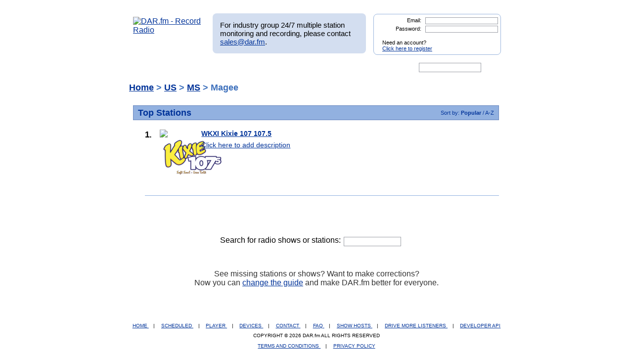

--- FILE ---
content_type: text/html; charset=UTF-8
request_url: https://www.dar.fm/top_listings.php?user_search=Magee&sub=3&search_term_top=US&search_term_state=MS&stations_top=1
body_size: 24111
content:
<!DOCTYPE html>
<html xmlns="https://www.w3.org/1999/xhtml" xml:lang="en">
<head>
<meta http-equiv="Content-Type" content="text/html; charset=UTF-8" />
<meta property="og:image" content="https://dar.fm/images/partner_dar_1.jpg" />
<meta property="og:description" content="Choose from 40,000 stations to record and then listen on a PC or smartphone. Sign-up at DAR.fm to record your favorite station or show. It's a DVR for radio!" />

<meta name="google-site-verification" content="-2mQcTTT9FqdE9mXEnmBUiNZVn0XN4DReuA9FwbNilo" />
<meta http-equiv="Content-Type" content="text/html; charset=UTF-8" />
<title>Record top rated Radio Stations in Magee with DAR.fm</title>
<meta name="keywords" content="Magee, Radio show listings, radio station listings, radio show ratings, radio station listings, record, radio, record radio, digital audio recorder, DAR" >
<meta name="description" content="Record top rated  radio stations  in Magee with DAR.fm">
<link href="https://www.dar.fm/styles/dar.css" rel="styleSheet" type="text/css" />


<script type="text/javascript" src="https://ajax.googleapis.com/ajax/libs/jquery/1.7.0/jquery.min.js"></script>
<!--
<script type="text/javascript" src="https://ajax.googleapis.com/ajax/libs/jquery/3.1.0/jquery.min.js"></script>
-->
<script type="text/javascript" src="https://ajax.googleapis.com/ajax/libs/jqueryui/1.8.16/jquery-ui.min.js"></script>


<link type="text/css" href="https://www.dar.fm/styles/custom-theme/jquery-ui-1.8.9.custom.css" rel="stylesheet" />
<script type="text/javascript" src="https://www.dar.fm/js/jquery.alerts.js"></script>
<link type="text/css" href="https://www.dar.fm/js/jquery.alerts.css" rel="stylesheet" />

<!--
<script type="text/javascript" src="https://dar.fm/js/jquery.fancybox-1.3.0.pack.js"></script>
<link type="text/css" rel="stylesheet" href="https://dar.fm/styles/jquery.fancybox-1.3.0.css" />
<script src="//ajax.googleapis.com/ajax/libs/jquery/1.8.0/jquery.min.js" type="text/javascript"></script>
-->
<!--
<script type="text/javascript" src="js/jquery.fancybox-1.3.0.pack.js"></script>
<link type="text/css" rel="stylesheet" href="styles/jquery.fancybox-1.3.0.css" />
-->

<script type="text/javascript" src="https://dar.fm/js/jquery.fancybox-1.3.0.pack.js"></script>
<link type="text/css" rel="stylesheet" href="https://dar.fm/styles/jquery.fancybox-1.3.0.css" />

<script type="text/javascript" src="js/globals.js"></script>


<link type="text/css" href="https://www.dar.fm/styles/custom-theme/jquery-ui-1.8.13.custom.css" rel="stylesheet" />
<link rel="icon"  type="image/png"  href="https://www.dar.fm/favicon.png" />
<script type="text/javascript">

  var _gaq = _gaq || [];
  _gaq.push(['_setAccount', 'UA-21410105-1']);
  _gaq.push(['_trackPageview']);

  (function() {
    var ga = document.createElement('script'); ga.type = 'text/javascript'; ga.async = true;
    ga.src = ('https:' == document.location.protocol ? 'https://ssl' : 'http://www') + '.google-analytics.com/ga.js';
    var s = document.getElementsByTagName('script')[0]; s.parentNode.insertBefore(ga, s);
  })();
</script>
</head><body> 	
<div id="wrapper_top"></div>
<div id="wrapper">
<div style="float:left;width:154px;height:80px;margin-bottom:8px;"><a href="https://www.dar.fm/index.php" title="DAR.fm"><img src="https://www.dar.fm/images/dar_logo.png" id="dar_logo" alt="DAR.fm - Record Radio"></a>
</div><div id="MR_message" style="font-size:15px">
For industry group 24/7 multiple station monitoring and recording, please contact <a href="mailto:sales@dar.fm">sales@dar.fm</a>.
</div>
 
<div class="nav_status">
<form id="login_form" action="loginform.php" method="post">      
<input type="text" name="emaillogin" id="emaillogin" size="15" maxlength="50" class="loginform"><label>Email:</label><br class="clear" />
<input type="hidden" name="current_page" value="/top_listings.php" />
<input type="password" name="passwordlogin" id="passwordlogin" size="15" maxlength="50" class="loginform"><label>Password: </label><br class="clear" />
<p class="register">Need an account?<br /><a href="https://www.dar.fm/new_user.php">Click here to register</a></p>
<a href="#" id="login_but" title="login"><span class="hidetext">login</span></a>
</form> 
</div>
 	
<br class="clear" />

<style>

div.duration_warning
{

}

div.duration_warning a
{
	color#FF0000!important;
	text-decoration:underline!important;
}

p.view_more_stations a
{
	text-decoration:none;
	font-size:18px;
}

#expiration_warning
{
	padding:5px;
	margin:10px 0px 10px 0px;
	color:#FFFFFF;
	background-color:#990000;
	font-weight:bold;
	text-align:center;
}

#expiration_warning a
{
	color:#FFFFFF;
}

</style>


<!--
<div id="tech_diff" id="expiration_warning" style="padding:10px 5px 10px 5px; color:#000099; font-weight:bold;">
	We apologize for the recent issues and the length of time it took to get resolved.  Because of this, we will be adding 14 days to all accounts to accommodate for the down time.
</div>
-->

			
			<div id="dar_nav">
				<ul id="cssdropdown">
					<li class="headlink"><a href="https://www.dar.fm/index.php" title="DAR Digital Audio Recorder" id="record" ><span class="hidetext">DAR</span></a>
						<ul>
							<li>
								<a href="https://www.dar.fm/top_talk.php">Talk</a>
								<a href="https://www.dar.fm/all_music.php">Music</a>
								<a href="https://www.dar.fm/top_listings.php">Local Guide</a>
							</li>
						</ul>					
					</li>
					<li><a href="https://www.dar.fm/schedule.php" title="DAR Recordings" id="recordings" ><span class="hidetext">Recordings</span></a></li>
					<li class="headlink"><a href="https://www.dar.fm/player.php" title="Player" id="play"><span class="hidetext">Play</span></a></li>
					<li><a href="https://www.dar.fm/devices.php" title="Help" id="devices" ><span class="hidetext">Help</span></a></li>
					<li><a href="https://www.dar.fm/faq.php" title="FAQ" id="faq" ><span class="hidetext">FAQ</span></a></li>
					<li><a href="https://www.dar.fm/settings.php" title="Account settings" id="settings_nav" ><span class="hidetext">Settings</span></a></li>					
					<li id="search"><span class="hidetext">Search:</span></li>
				</ul>
					<table cellpadding="0" cellspacing="0">
						<tr>
							<td width="40%"><input type="text" class="search_box" id="user_search_top" name="user_search" /></td>
							<td width="60%"><a href="#" id="top_search"><span class="hidetext">go</span></a></td>
						</tr>
					</table>
			</div>			
			<div class="result"></div>			<!-- debug -->
			<script language="JavaScript" type="text/javascript">
				var mini_window;

				function PopMini()
				{//

					var mini_url = "https://www.mp3tunes.com/locker/cb/index_mini/?dar=1";
					mini_window = window.open (mini_url,"mini","width=221,height=114,status=0,toolbar=0,location=0,menubar=0,directories=0,resizable=0,scrollbars=0");
					mini_window.focus();
				}

			</script>


                        <h1 class="top_listing"><a href="top_listings.php">Home</a> >
				<a href="top_listings.php?user_search=US&sub=1&stations_top=1">US</a> > <a href="top_listings.php?user_search=MS&sub=2&search_term_top=US&stations_top=1">MS</a> > Magee			</h1>
			
						
			
			
                                                
                        
                        
                                                
                        
                        
                        
                        
                        
                                                <div id="left_box" class="wider">								<h2>Top Stations
                                                                                        <span class="sorter">Sort by: <a href="#" sorter="" class="sortlink2 nodec"  title="click to sort"  sub="3"stations_top="1" search_term_state="MS">
						<strong>							 Popular
						</strong>                                            </a> / <a href="#" sorter="alpha" class="sortlink2 nodec"  title="click to sort"  sub="3"stations_top="1" search_term_state="MS">
													 A-Z
												 
                                            </a> </span>                                              
                                                
                                                
                                                
                                                
                                                
                                                                             
                                        </h2>
					
					<ul>			
					<li class="top_listing"><span class="rank">1.</span>
<div class='listing_image'><a href="user_search.php?search_type=stations&user_search=WKXI Kixie 107&station_id=4594&list_type=station_detail&sg_page=1">
<img src="images/record_rev2.png" class="rec_now"/>
</a>
<img src="https://us0-cdn.onlineradiobox.com/img/logo/2/4872.v10.png" style='min-height:30px;'/>
<br class='clear'></div><h3><a href="user_search.php?search_type=stations&user_search=WKXI Kixie 107&station_id=4594&list_type=station_detail&sg_page=1">WKXI Kixie 107 107.5</a>
<div class='sub_cats'>
</div></h3><span><a href="stationedit.php?station_id=4594" target="_blank">Click here to add description</a></span>
<br class="clear" />
</li>
                                
                            </ul>
					 						<br class="clear" />
				                        </div>
                        			<br class='clear' />
		
                       


<br class="clear" />
<div id="search_nav" >
<ul>
<li id="search2">Search for radio shows or stations:</li>
</ul>
<table cellpadding="0" cellspacing="0">
<tr>
<td width="40%"><input type="text" class="search_box" id="user_search_bottom" name="user_search" style="width:110px;"/></td>
<td width="60%"><a href="#" id="bottom_search"><span class="hidetext">go</span></a></td>
</tr>
</table>
</div>
<h3 class="change_guide">See missing stations or shows? Want to make corrections?<br />Now you can <a href="https://www.dar.fm/suggest.php">change the guide</a> and make DAR.fm better for everyone.</h3>

</div>
<div id="wrapper_bot">
<div style="position: relative; bottom: 10px; right: 40px;" id="social_media">

</div>
</div>
		<div id="footer">
		<a href="index.php">
	HOME
</a> 
| 
<a href="https://www.dar.fm/loginform.php?rlogin=1">
	SCHEDULED
</a> 
| 
<a href="https://www.dar.fm/player.php">
	PLAYER
</a> 
| 
<a href="https://www.dar.fm/devices.php">
	DEVICES
</a> 
| 
<a href="https://www.dar.fm/contact.php">
	CONTACT
</a> 
| 
<a href="https://www.dar.fm/faq.php">
	FAQ
</a> 
| 
<a href="https://dar.fm/apiv1/#api1">
	SHOW HOSTS
</a> 
| 
<a href="https://dar.fm/apiv1/#api1">
	DRIVE MORE LISTENERS
</a>
                        |
                        <a href="https://docs.google.com/document/d/1QM7ScdxNvg-ttwRi0EWn7KmaR02EP2gqwu5LNlsnO4k/pub" target="_blank">
                                DEVELOPER API
                        </a>

					<p>COPYRIGHT &copy; 2026 DAR.fm ALL RIGHTS RESERVED</p>
			<a href="https://www.dar.fm/terms.php">TERMS AND CONDITIONS </a> | <a href="https://www.dar.fm/privacy.php">PRIVACY POLICY </a>
		</div>
<script type="text/javascript">
//google analytics
var _gaq = _gaq || [];
_gaq.push(['_setAccount', 'UA-21410105-1']);
_gaq.push(['_trackPageview']);

(function() {
  var ga = document.createElement('script'); ga.type =
'text/javascript'; ga.async = true;
  ga.src = ('https:' == document.location.protocol ? 'https://ssl' :
'https://www') + '.google-analytics.com/ga.js';
  var s = document.getElementsByTagName('script')[0];
s.parentNode.insertBefore(ga, s);
})();

</script>
<script type="text/javascript">
//uservoice
/*
var uservoiceOptions = {    key: 'dar',   host: 'dar.uservoice.com',    forum: '103441',   showTab: true,   alignment: 'left',   background_color:'#0000A0',    text_color: 'white',   hover_color: '#06C',   lang: 'en' };  function _loadUserVoice() {   var s = document.createElement('script');   s.setAttribute('type', 'text/javascript');   s.setAttribute('src', ("https:" == document.location.protocol ? "https://" : "https://") + "cdn.uservoice.com/javascripts/widgets/tab.js");   document.getElementsByTagName('head')[0].appendChild(s); } _loadSuper = window.onload; window.onload = (typeof window.onload != 'function') ? _loadUserVoice : function() { _loadSuper(); _loadUserVoice(); };
*/
</script>

<script type="text/javascript">
$(document).ready(function(){
  	//search boxes
	$("#top_search").click(function(){
		searchurl = rooturl + "submit_user_search.php?" + "user_search=" + $("#user_search_top").val();
		$(location).attr('href',searchurl);
		return false;
	});
	$('#user_search_top').keypress(function(e) {
	    if(e.which == 13) {
		searchurl = rooturl + "submit_user_search.php?" + "user_search=" + $("#user_search_top").val();
		$(location).attr('href',searchurl);
		return false;
	    }
	});
	$("#bottom_search").click(function(){
		searchurl = rooturl + "submit_user_search.php?" + "user_search=" + $("#user_search_bottom").val();
		$(location).attr('href',searchurl);
		return false;
	});
	$('#user_search_bottom').keypress(function(e) {
	    if(e.which == 13) {
		searchurl = rooturl + "submit_user_search.php?" + "user_search=" + $("#user_search_bottom").val();
		$(location).attr('href',searchurl);
		return false;
	    }
	});
	$("#congrats_search").click(function(){
		searchurl = rooturl + "submit_user_search.php?" + "user_search=" + $("#user_search_congrats").val();
		$(location).attr('href',searchurl);
		return false;
	});

	//navigation drop downs
	$('#cssdropdown li.headlink').hover(
		function() { $('ul', this).css('display', 'block'); },
		function() { $('ul', this).css('display', 'none'); }
	);
	//toggle color when hovering over row
	$(".show_options").hover(function() {
		$(this).css('background-color', '#F3F3F3');
	},
	function() {
		$(this).css('background-color', '#EAEAEA');
	});
		//video modal
	$(function() {
		// a workaround for a flaw in the demo system (https://dev.jqueryui.com/ticket/4375), ignore!
		$( "#dialog:ui-dialog" ).dialog( "destroy" );

		$( "#dialog-modal" ).dialog({
			height: 530,
			width: 800,
			modal: true,
			autoOpen: false,
			buttons:{ "Close": function() { $(this).dialog("close"); } }
		});
	});
	$('.launch_video').click(function() {

		$("#dialog-modal").dialog('open');
		$("#dialog-modal").dialog({ closeText: 'hide' });
		//$("#dialog-modal").dialog().parents(".ui-dialog").find("#ui-dialog-title-dialog-modal").remove();
		}

	);
	

	// epoch conversion to deny past date/time scheduling
	function toTimestamp(strDate){
	 var datum = Date.parse(strDate);
	 return datum/1000;
	}
	//pre populate date picker with today
	var myDate = new Date();
	var prettyDate =(myDate.getMonth()+1) + '/' + myDate.getDate() + '/' +
	myDate.getFullYear();
	$('body').find('.datepicker').val(prettyDate);

	rooturl = "https://www.dar.fm/";
	// bind "click" event for links with title="submit"
	$("a[title=submit]").click( function(){
	  // it submits the form it is contained within
	  $(this).parent().parent("form").submit();
	});
	$("a[title=login]").click( function(){
	  // it submits the form it is contained within
	  $(this).parent("form").submit();
	});
	$('#passwordlogin').keypress(function(e) {
	    if(e.which == 13) {
		$(this).parent("form").submit()
		return false;
	    }
	});
	$('#emaillogin').keypress(function(e) {
	    if(e.which == 13) {
		$(this).parent("form").submit()
		return false;
	    }
	});
	// auto select email for send to friend
	$('input[name=user_email]').focus(function()
	      {
			$(this).select();
	       });
	$("input[name=user_email]").mouseup(function(e){
		e.preventDefault();
	});
	
	//record show logged in
	$(".record_now").click(function(){

                                if($("#expiration_warning") && $("#expiration_warning").attr("data-warning") == "trial"){
                                        window.location = "https://dar.fm/upgrade.php";
                                        return;
                                }


		chosen_time = "22:37:29";

		//check for number of scheduled jobs
		job_max_check = "inc_get_jobs.php?user_email=" + "" + "&job_status=Scheduled";
		finish_this = "notok";
		 $.ajax({
			 url: job_max_check,
			 type: 'post',
			 dataType: 'html',
			 async: false,
			 cache: false,
			 success: function(data) {
				 finish_this = data;
			 }
		  });
                //finish_this = "notok";
                //window.alert("free");
		if(finish_this == "notok" ){
			showAccountLimitorPopup();
		    return false;
		}else{

			var streamvar = $(this).attr("stream") + "&start_time=" + "2026-01-28" + " " + chosen_time;
			// replace hash with code
			streamvar = streamvar.replace("#", "%23");
			//alert(streamvar);
			$.get(streamvar, function(data) {
			});
			$(this).nextAll(".panel3").slideDown('fast');
			$(".rec_list").html('');
			recommendpanel = $(".rec_list");
			//alert('here');
			var recurl = "recommend_logic.php?type=byshow&show_id=" + $(this).attr("showinfo_id");
			$.ajax({
			url: recurl,
			dataType: 'jsonp',
			jsonp: 'callback',
			success: function(results)
			{

			for(var i=0; i<3; i++){
			var tmp_label = results[i].show_title.replace(/^\s+|\s+$/g, '');
			recommendpanel.append('<td valign="top" nowrap>&nbsp;&nbsp;<img style="cursor:pointer;" src="images/chart_widget_rec_but.png" class="recommend_'+results[i].showinfo_id+'" onclick="recommend_record('+results[i].showinfo_id+',\''+results[i].show_title+'\');"/>&nbsp;</td><td><a href="showpage.php?user_search='+escape(results[i].show_title)+'&list_type=detail&showinfo_id='+results[i].showinfo_id+'">'+tmp_label+'</a></td>');
			}
			}
			});
			$(this).replaceWith('<img src="images/record_check.png" border="0" class="rec_now" />');
			return false;
		}
	});
	//record show not logged in
	$(".new_user").click(function(){
		chosen_time = "22:37:29";		$.post('loginform.php', { output: "xml", partner_token: "6690468524", format_id: $(this).attr("format_id"), show_title: $(this).attr("show_title"), current_page: "/top_listings.php?user_search=Magee&sub=3&search_term_top=US&search_term_state=MS&stations_top=1", start_time: ("2026-01-28" + " " + chosen_time), showinfo_id: $(this).attr("showinfo_id") }, function(data) {
		  $('body').html(data);
		});
		return false;
	});
	rooturl = "https://www.dar.fm/";
	$(".talk_genre").click(function(){
		genurl = rooturl + "top_listings.php?" + "user_search=" + $(this).attr("title") + "&sub=1";
		$(location).attr('href',genurl);
		return false;
	});
	$(".talk_genre_sub").click(function(){
		genurl = rooturl + "top_listings.php?" + "user_search=" + $(this).attr("title") + "&sub=1";
		if($(this).attr("genre_top")){genurl += "&search_term_top=" + $(this).attr("genre_top");}
		if($(this).attr("shows_top")){genurl += "&shows_top=" + $(this).attr("shows_top");}
		if($(this).attr("stations_top")){genurl += "&stations_top=" + $(this).attr("stations_top");}
		$(location).attr('href',genurl);
		return false;
	});
	$(".talk_genre_sub2").click(function(){
		genurl = rooturl + "top_listings.php?" + "user_search=" + $(this).attr("title") + "&sub=2";
		if($(this).attr("genre_top")){genurl += "&search_term_top=" + $(this).attr("genre_top");}
		if($(this).attr("genre_sub")){genurl += "&search_term_state=" + $(this).attr("genre_sub");}
		if($(this).attr("shows_top")){genurl += "&shows_top=" + $(this).attr("shows_top");}
		if($(this).attr("stations_top")){genurl += "&stations_top=" + $(this).attr("stations_top");}
		$(location).attr('href',genurl);
		return false;
	});
	$(".talk_genre_sub3").click(function(){
		genurl = rooturl + "top_listings.php?" + "user_search=" + $(this).attr("title") + "&sub=3";
		if($(this).attr("genre_top")){genurl += "&search_term_top=" + $(this).attr("genre_top");}
		if($(this).attr("genre_sub")){genurl += "&search_term_state=" + $(this).attr("genre_sub");}
		if($(this).attr("shows_top")){genurl += "&shows_top=" + $(this).attr("shows_top");}
		if($(this).attr("stations_top")){genurl += "&stations_top=" + $(this).attr("stations_top");}
		$(location).attr('href',genurl);
		return false;
	});

	$(".get_details").click(function(){
		alert("in details");
		deturl = rooturl + "showpage.php?" + "user_search=" + $(this).attr("search_t") + "&list_type=detail" + "&showinfo_id=" + $(this).attr("showinfo_id") ;
		$(location).attr('href',deturl);
		return false;
	});


	$(".next_page").click(function(){
				nexturl = rooturl + "top_listings.php?req_page=" + $(this).attr("page") + "&user_search=Magee"  + "&col_sort=popular"  + "&sub=3"  + "&search_term_top=US" + "&search_term_state=MS";
		if($(this).attr("shows_top")){nexturl += "&shows_top=" + $(this).attr("shows_top");}
		if($(this).attr("stations_top")){nexturl += "&stations_top=" + $(this).attr("stations_top");}
		$(location).attr('href',nexturl);
		return false;
	});
	$(".prev_page").click(function(){
		prevurl = rooturl + "top_listings.php?req_page=" + $(this).attr("page") + "&user_search=Magee"  + "&col_sort=popular"  + "&sub=3"  + "&search_term_top=US" + "&search_term_state=MS";
		if($(this).attr("shows_top")){prevurl += "&shows_top=" + $(this).attr("shows_top");}
		if($(this).attr("stations_top")){prevurl += "&stations_top=" + $(this).attr("stations_top");}
		$(location).attr('href',prevurl);
		return false;
	});
	$(".sortlink2").click(function(){
		sorturl = rooturl + "top_listings.php?req_page=1" + "&user_search=" + "Magee" + "&col_sort=" + $(this).attr("sorter")  + "&sub=" + $(this).attr("sub")  + "&search_term_top=US";
		if($(this).attr("shows_top")){sorturl += "&shows_top=" + $(this).attr("shows_top");}
		if($(this).attr("stations_top")){sorturl += "&stations_top=" + $(this).attr("stations_top");}
		if($(this).attr("search_term_state")){sorturl += "&search_term_state=" + $(this).attr("search_term_state");}
		$(location).attr('href',sorturl);
		return false;
	});
	});

function showAccountLimitorPopup(){
	$.alerts.okButton = 'Learn More About Pro';
	jConfirm("You have reached the maximum of 1 scheduled recording.<br/><br/>To schedule more, please upgrade your account to Pro.","DAR.fm", function(r){
	if(r){
		window.location = "https://www.dar.fm/premium";
	}
	});
}



function recommend_record(showid,showname){


                                if($("#expiration_warning") && $("#expiration_warning").attr("data-warning") == "trial"){
                                        window.location = "https://dar.fm/upgrade.php";
                                        return;
                                }


    //alert(showid + ',' + showname);
    var current_user_email = "";
    var job_max_check = "inc_get_jobs.php?user_email=" + "" + "&job_status=Scheduled";
	finish_this = "notok";
	if(current_user_email != ""){
    $.ajax({
	 	url: job_max_check,
	 	type: 'post',
	 	dataType: 'html',
	 	async: false,
	    cache: false,
	 	success: function(data) {
	 	finish_this = data;
	}
	});
	if(finish_this == "notok"){
		//alert('no good');
		showAccountLimitorPopup();
		return false;
    } else {
    //alert('good');
    var remote_url = 'schedule_logic.php?show_title='+showname+'&user_email=&partner_token=6690468524&format_id=101&showinfo_id='+showid+'&callback=?';
    jQuery.ajax({
    url: remote_url,
    dataType: 'jsonp',
    jsonp: 'callback',
    success: function(res) {
      //alert('Your recording is scheduled. Please watch your email for notification when complete.');
    }
    });
    $('.recommend_'+showid).attr("src","images/chart_widget_rec_but_checked.png");
	//alert($('.recommend_'+showid).attr("src"));
    }
    } else {
        window.location = "loginform.php";
    }
}

//var onnowshowids = "";

	function show_onnow(){
		var showarr = liveshows.split(",");
		for(var i = 0; i < showarr.length; i++){
			//$("#onnow_"+ showarr[i]).html("<img src=\"images/listen3.png\" style=\"cursor:pointer;margin-bottom:4px;\" class=\"onnow_image\"/>");
		}
		$(".onnow_image").click(function(event){
			//var showid = $(this).parent().attr("id");
			var showid = $(this).attr("data-url");
			var showidarr = showid.split("_");
			window.location = "https://www.ubertalk.com/index.php?playnow=" + showid;
		});
	}

</script>


</body></html>
 




 
